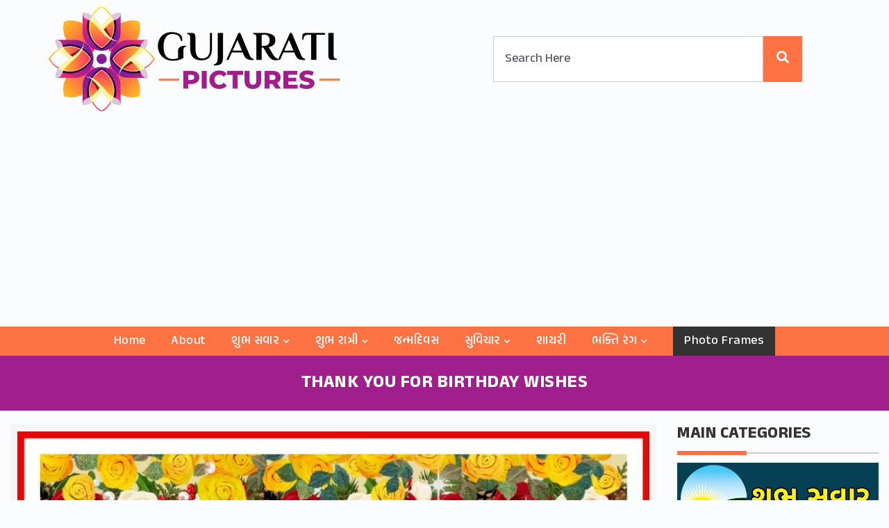

--- FILE ---
content_type: text/html; charset=UTF-8
request_url: https://www.gujaratipictures.com/thank-you-for-birthday-wishes/
body_size: 9340
content:
<!DOCTYPE html>
<html lang="en">
<head>
<title>  Thank you for Birthday wishes - Gujarati Pictures &#8211; Website Dedicated to Gujarati Community</title>

<meta name="viewport" content="width=device-width, initial-scale=1.0, maximum-scale=1.0,user-scalable=0"/>

	
<link rel="preconnect" href="https://fonts.googleapis.com">
<link rel="preconnect" href="https://fonts.gstatic.com" crossorigin>
<link href="https://fonts.googleapis.com/css2?family=Anek+Gujarati:wght@400;500;700&display=swap" rel="stylesheet">

<link rel="stylesheet" href="https://www.gujaratipictures.com/wp-content/themes/Gujarati%20Pictures%202022/css/bootstrap.min.css?v=1.1">

<link rel="stylesheet" href="https://www.gujaratipictures.com/wp-content/themes/Gujarati%20Pictures%202022/css/all.css">
<link rel="stylesheet" href="https://www.gujaratipictures.com/wp-content/themes/Gujarati%20Pictures%202022/style.css?v=1.96" type="text/css" />
<link rel="stylesheet" href="https://www.gujaratipictures.com/wp-content/themes/Gujarati%20Pictures%202022/css/navbar.css?v=1.9" type="text/css" />



<link rel="stylesheet" href="https://cdnjs.cloudflare.com/ajax/libs/jqueryui/1.12.1/jquery-ui.min.css" />
	
<link rel="stylesheet" href="https://www.gujaratipictures.com/wp-content/themes/Gujarati%20Pictures%202022/css/croppie.css">
<script type="text/javascript"  src="https://www.gujaratipictures.com/wp-content/themes/Gujarati%20Pictures%202022/js/jquery.min.js"></script>
<script src="https://www.gujaratipictures.com/wp-content/themes/Gujarati%20Pictures%202022/js/croppie.js"></script>
<script src="https://www.gujaratipictures.com/wp-content/themes/Gujarati%20Pictures%202022/js/bootstrap.min.js"></script>	

	
<style type="text/css">
div.wpcf7-response-output {float:left;margin: 10px 0 0; padding:0;background:#eee;padding:8px 15px;border-radius:5px;border:1px solid #ccc;color:#444;}
span.wpcf7-not-valid-tip {position: absolute;top:0;left: 10%;z-index: 100;background:rgba(255,255,255, 0.8);border: 1px solid #ccc;font-size: 12px;padding: 2px 10px;color:#222;width:85%;}
.wpcf7-form-control-wrap:hover .wpcf7-not-valid-tip, .wpcf7-form-control:focus + .wpcf7-not-valid-tip { display:none; }
</style>


	<meta property="og:image" content="https://www.gujaratipictures.com/wp-content/uploads/2019/12/Thank-you-for-Birthday-wishes-.jpg" />


<meta name='robots' content='max-image-preview:large' />
	<style>img:is([sizes="auto" i], [sizes^="auto," i]) { contain-intrinsic-size: 3000px 1500px }</style>
	<link rel='stylesheet' id='contact-form-7-css' href='https://www.gujaratipictures.com/wp-content/plugins/contact-form-7/includes/css/styles.css?ver=6.0.2' type='text/css' media='all' />
<link rel='stylesheet' id='wp-postratings-css' href='https://www.gujaratipictures.com/wp-content/plugins/wp-postratings/css/postratings-css.css?ver=1.91.2' type='text/css' media='all' />
<link rel='stylesheet' id='addtoany-css' href='https://www.gujaratipictures.com/wp-content/plugins/add-to-any/addtoany.min.css?ver=1.16' type='text/css' media='all' />
<script type="text/javascript" id="addtoany-core-js-before">
/* <![CDATA[ */
window.a2a_config=window.a2a_config||{};a2a_config.callbacks=[];a2a_config.overlays=[];a2a_config.templates={};
/* ]]> */
</script>
<script type="text/javascript" defer src="https://static.addtoany.com/menu/page.js" id="addtoany-core-js"></script>
<script type="text/javascript" src="https://www.gujaratipictures.com/wp-includes/js/jquery/jquery.min.js?ver=3.7.1" id="jquery-core-js"></script>
<script type="text/javascript" src="https://www.gujaratipictures.com/wp-includes/js/jquery/jquery-migrate.min.js?ver=3.4.1" id="jquery-migrate-js"></script>
<script type="text/javascript" defer src="https://www.gujaratipictures.com/wp-content/plugins/add-to-any/addtoany.min.js?ver=1.1" id="addtoany-jquery-js"></script>
<link rel="canonical" href="https://www.gujaratipictures.com/thank-you-for-birthday-wishes/" />
<link rel="icon" href="https://www.gujaratipictures.com/wp-content/uploads/2022/06/Logo.png" sizes="32x32" />
<link rel="icon" href="https://www.gujaratipictures.com/wp-content/uploads/2022/06/Logo.png" sizes="192x192" />
<link rel="apple-touch-icon" href="https://www.gujaratipictures.com/wp-content/uploads/2022/06/Logo.png" />
<meta name="msapplication-TileImage" content="https://www.gujaratipictures.com/wp-content/uploads/2022/06/Logo.png" />

</head>
<body>

<header class="header_area">
	<div class="main_menu">
		<div class="container" id="topsection">
			<div class="row">
			<div class="col-md-6" id="logo">
			  <a href="https://www.gujaratipictures.com/"><img src="https://www.gujaratipictures.com/wp-content/uploads/2022/04/Gujarati-Pictures-Logo.png" width="420" height="150" alt="Gujarati-Pictures-Logo"> </a>
				<a href="#" class="site-menu-toggle js-menu-toggle"><i class="fas fa-bars"></i></a>
			</div>
			<div class="col-md-6">
				<div id="mainsearch">
					<form method="get" autocomplete="off" class="searchform" action="https://www.gujaratipictures.com">
<input id="sitesearch" name="s" class="searchinput" type="text" placeholder="Search Here">
<button type="submit" class="searchsubmit"><i class="fa fa-search"></i></button></form>
				</div>		
			</div>
			</div>
					<div class="clear"></div>
		</div>		
		<div class="clear"></div>
			<div class="site-wrap">
				<div class="site-mobile-menu">
					<div class="site-mobile-menu-header">
						<div class="site-mobile-menu-close">
							<i class="fas fa-times js-menu-toggle"></i>
						</div>
					</div>
					<div class="site-mobile-menu-body">
					</div>
				</div>
				<header class="site-navbar">	
					<nav class="site-navigation text-center" role=navigation>
						<ul id="menu-new-menu" class="site-menu js-clone-nav"><li id="menu-item-11755" class="menu-item menu-item-type-custom menu-item-object-custom menu-item-home menu-item-11755"><a href="https://www.gujaratipictures.com/">Home</a></li>
<li id="menu-item-11756" class="menu-item menu-item-type-post_type menu-item-object-page menu-item-11756"><a href="https://www.gujaratipictures.com/about-madhavi-oza/">About</a></li>
<li id="menu-item-11757" class="menu-item menu-item-type-taxonomy menu-item-object-category menu-item-has-children menu-item-11757"><a href="https://www.gujaratipictures.com/shubh-savar-suprabhat/">શુભ સવાર</a>
<ul/ class="dropdown"/>
	<li id="menu-item-11758" class="menu-item menu-item-type-taxonomy menu-item-object-category menu-item-11758"><a href="https://www.gujaratipictures.com/shubh-savar-suprabhat/shubh-savar-god/">Shubh Savar God</a></li>
	<li id="menu-item-11761" class="menu-item menu-item-type-taxonomy menu-item-object-category menu-item-11761"><a href="https://www.gujaratipictures.com/shubh-savar-suprabhat/shubh-savar-suvichar/">Shubh Savar Suvichar</a></li>
	<li id="menu-item-11908" class="menu-item menu-item-type-taxonomy menu-item-object-category menu-item-11908"><a href="https://www.gujaratipictures.com/good-morning/">Good Morning</a></li>
</ul>
</li>
<li id="menu-item-11762" class="menu-item menu-item-type-taxonomy menu-item-object-category menu-item-has-children menu-item-11762"><a href="https://www.gujaratipictures.com/shubh-ratri/">શુભ રાત્રી</a>
<ul/ class="dropdown"/>
	<li id="menu-item-11763" class="menu-item menu-item-type-taxonomy menu-item-object-category menu-item-11763"><a href="https://www.gujaratipictures.com/shubh-ratri/shubh-ratri-god/">Shubh Ratri God</a></li>
	<li id="menu-item-11764" class="menu-item menu-item-type-taxonomy menu-item-object-category menu-item-11764"><a href="https://www.gujaratipictures.com/shubh-ratri/shubh-ratri-messages/">Shubh Ratri Messages</a></li>
	<li id="menu-item-11765" class="menu-item menu-item-type-taxonomy menu-item-object-category menu-item-11765"><a href="https://www.gujaratipictures.com/shubh-ratri/shubh-ratri-suvichar/">Shubh Ratri Suvichar</a></li>
</ul>
</li>
<li id="menu-item-11770" class="menu-item menu-item-type-taxonomy menu-item-object-category menu-item-11770"><a href="https://www.gujaratipictures.com/birthday/">જન્મદિવસ</a></li>
<li id="menu-item-11766" class="menu-item menu-item-type-taxonomy menu-item-object-category menu-item-has-children menu-item-11766"><a href="https://www.gujaratipictures.com/gujarati-suvichar/">સુવિચાર</a>
<ul/ class="dropdown"/>
	<li id="menu-item-11809" class="menu-item menu-item-type-taxonomy menu-item-object-category menu-item-11809"><a href="https://www.gujaratipictures.com/gujarati-shayari/love-prem/">પ્રેમ</a></li>
</ul>
</li>
<li id="menu-item-11910" class="menu-item menu-item-type-taxonomy menu-item-object-category menu-item-11910"><a href="https://www.gujaratipictures.com/gujarati-shayari/">શાયરી</a></li>
<li id="menu-item-11777" class="menu-item menu-item-type-taxonomy menu-item-object-category menu-item-has-children menu-item-11777"><a href="https://www.gujaratipictures.com/bhakti-rang/">ભક્તિ રંગ</a>
<ul/ class="dropdown"/>
	<li id="menu-item-11812" class="menu-item menu-item-type-taxonomy menu-item-object-category menu-item-11812"><a href="https://www.gujaratipictures.com/aarti-sangrah/">આરતી સંગ્રહ</a></li>
	<li id="menu-item-11876" class="menu-item menu-item-type-taxonomy menu-item-object-category menu-item-11876"><a href="https://www.gujaratipictures.com/bhakti-rang/">ભક્તિ રંગ</a></li>
	<li id="menu-item-11810" class="menu-item menu-item-type-taxonomy menu-item-object-category menu-item-11810"><a href="https://www.gujaratipictures.com/chalisa-sangrah/">ચાલીસા સંગ્રહ</a></li>
</ul>
</li>
<li id="menu-item-11776" class="menubtn menu-item menu-item-type-taxonomy menu-item-object-category menu-item-11776"><a href="https://www.gujaratipictures.com/photo-frames/">Photo Frames</a></li>
</ul>					</nav>
				</header>
			</div>
	</div>
</header>
<div id="pagetitle">
	<div id="pagetitleinner">	
		<div class="inner">
			<h1>Thank you for Birthday wishes</h1>
		</div>
	</div>
</div>
<div class="clear"></div>

<div class="container-fluid" id="single-post">
			<div class="col-md-9">	
				<div class="whitebg">
																
				<p><img fetchpriority="high" decoding="async" class="alignnone size-full wp-image-4102" src="https://www.gujaratipictures.com/wp-content/uploads/2019/12/Thank-you-for-Birthday-wishes-.jpg" alt="" width="1000" height="1000" srcset="https://www.gujaratipictures.com/wp-content/uploads/2019/12/Thank-you-for-Birthday-wishes-.jpg 1000w, https://www.gujaratipictures.com/wp-content/uploads/2019/12/Thank-you-for-Birthday-wishes--768x768.jpg 768w" sizes="(max-width: 1000px) 100vw, 1000px" /></p>
<div class="addtoany_share_save_container addtoany_content addtoany_content_bottom"><div class="a2a_kit a2a_kit_size_32 addtoany_list" data-a2a-url="https://www.gujaratipictures.com/thank-you-for-birthday-wishes/" data-a2a-title="Thank you for Birthday wishes"><a class="a2a_button_facebook" href="https://www.addtoany.com/add_to/facebook?linkurl=https%3A%2F%2Fwww.gujaratipictures.com%2Fthank-you-for-birthday-wishes%2F&amp;linkname=Thank%20you%20for%20Birthday%20wishes" title="Facebook" rel="nofollow noopener" target="_blank"></a><a class="a2a_button_twitter" href="https://www.addtoany.com/add_to/twitter?linkurl=https%3A%2F%2Fwww.gujaratipictures.com%2Fthank-you-for-birthday-wishes%2F&amp;linkname=Thank%20you%20for%20Birthday%20wishes" title="Twitter" rel="nofollow noopener" target="_blank"></a><a class="a2a_button_whatsapp" href="https://www.addtoany.com/add_to/whatsapp?linkurl=https%3A%2F%2Fwww.gujaratipictures.com%2Fthank-you-for-birthday-wishes%2F&amp;linkname=Thank%20you%20for%20Birthday%20wishes" title="WhatsApp" rel="nofollow noopener" target="_blank"></a><a class="a2a_button_pinterest" href="https://www.addtoany.com/add_to/pinterest?linkurl=https%3A%2F%2Fwww.gujaratipictures.com%2Fthank-you-for-birthday-wishes%2F&amp;linkname=Thank%20you%20for%20Birthday%20wishes" title="Pinterest" rel="nofollow noopener" target="_blank"></a><a class="a2a_button_facebook_messenger" href="https://www.addtoany.com/add_to/facebook_messenger?linkurl=https%3A%2F%2Fwww.gujaratipictures.com%2Fthank-you-for-birthday-wishes%2F&amp;linkname=Thank%20you%20for%20Birthday%20wishes" title="Messenger" rel="nofollow noopener" target="_blank"></a><a class="a2a_button_wechat" href="https://www.addtoany.com/add_to/wechat?linkurl=https%3A%2F%2Fwww.gujaratipictures.com%2Fthank-you-for-birthday-wishes%2F&amp;linkname=Thank%20you%20for%20Birthday%20wishes" title="WeChat" rel="nofollow noopener" target="_blank"></a><a class="a2a_button_tumblr" href="https://www.addtoany.com/add_to/tumblr?linkurl=https%3A%2F%2Fwww.gujaratipictures.com%2Fthank-you-for-birthday-wishes%2F&amp;linkname=Thank%20you%20for%20Birthday%20wishes" title="Tumblr" rel="nofollow noopener" target="_blank"></a></div></div>	

<div class="download">
<a href="https://www.gujaratipictures.com/wp-content/uploads/2019/12/Thank-you-for-Birthday-wishes-.jpg" download="Thank-you-for-Birthday-wishes-.jpg">Download <i class="fas fa-download"></i></a>
</div>
				<div class="clear"></div>


								<p><b>See More here:</b> <a href="https://www.gujaratipictures.com/thank-you/" rel="category tag">Thank you (આપનો આભાર)</a></p>
				<p>Tags: <a href="https://www.gujaratipictures.com/tag/madhavi-oza/" rel="tag">Madhavi Oza</a></p>				


	

	 


<div id="respond">

<h3>Leave a comment</h3>



<form action="https://www.gujaratipictures.com/wp-comments-post.php" method="post" id="commentform">


<p><input type="text" name="author" id="author" value="" size="20" aria-required='true' />
<label for="author"><small>Name (required)</small></label></p>

<p><input type="text" name="email" id="email" value="" size="20" aria-required='true' />
<label for="email"><small>Mail (will not be published) (required)</small></label></p>


<p><textarea name="comment" id="comment" cols="45" rows="7"></textarea></p>

<p><input name="submit" type="submit" id="submit" value="Submit Comment" />
<input type='hidden' name='comment_post_ID' value='4101' id='comment_post_ID' />
<input type='hidden' name='comment_parent' id='comment_parent' value='0' />
</p>

<p style="display: none;"><input type="hidden" id="akismet_comment_nonce" name="akismet_comment_nonce" value="0b39d2c490" /></p><p style="display: none !important;" class="akismet-fields-container" data-prefix="ak_"><label>&#916;<textarea name="ak_hp_textarea" cols="45" rows="8" maxlength="100"></textarea></label><input type="hidden" id="ak_js_1" name="ak_js" value="240"/><script>document.getElementById( "ak_js_1" ).setAttribute( "value", ( new Date() ).getTime() );</script></p>
</form>

</div>

	
				 	
				
									<div class="clear"></div>
				<div class="similarposts">
					<h3>Similar Post</h3>
					<ul>
				 						<li><a href="https://www.gujaratipictures.com/thanks/">
							<img src="https://www.gujaratipictures.com/wp-content/uploads/2019/05/Thank-you-alll.jpg"/>
							<h3>Thanks for Birthday wishes</h3>
						</a></li>
												<li><a href="https://www.gujaratipictures.com/aabhar-2/">
							<img src="https://www.gujaratipictures.com/wp-content/uploads/2020/04/Aabhar.jpg"/>
							<h3>Aabhar</h3>
						</a></li>
												<li><a href="https://www.gujaratipictures.com/thank-you-pic/">
							<img src="https://www.gujaratipictures.com/wp-content/uploads/2020/04/Thank-you-pic.jpg"/>
							<h3>Thank You Pic</h3>
						</a></li>
												<li><a href="https://www.gujaratipictures.com/aabhar-3/">
							<img src="https://www.gujaratipictures.com/wp-content/uploads/2020/04/Aabhar...jpg"/>
							<h3>Aabhar,  Gujarati Image</h3>
						</a></li>
												<li><a href="https://www.gujaratipictures.com/thank-you/">
							<img src="https://www.gujaratipictures.com/wp-content/uploads/2019/01/Thank-you-very-much-.png"/>
							<h3>Thank you</h3>
						</a></li>
											</ul>
				</div>
			</div>

			</div>
			<div class="col-md-3">
				<div id="sidebar">
	<h3>Main Categories</h3>
	<div class="line"></div>
		<div class="image"><a href="https://www.gujaratipictures.com/shubh-savar-suprabhat/"><img decoding="async" src="https://www.gujaratipictures.com/wp-content/uploads/2023/08/G-1.jpg" alt="Shubh Savar (શુભ સવાર)"></a></div>
		<div class="image"><a href="https://www.gujaratipictures.com/shubh-ratri/"><img decoding="async" src="https://www.gujaratipictures.com/wp-content/uploads/2023/08/G-2.jpg" alt="Shubh Ratri (શુભ રાત્રી)"></a></div>
		<div class="image"><a href="https://www.gujaratipictures.com/janmdiwas-happy-birthday/"><img decoding="async" src="https://www.gujaratipictures.com/wp-content/uploads/2023/08/G-3.jpg" alt="Janmdiwas Happy Birthday (જન્મદિવસ)"></a></div>
		<div class="image"><a href="https://www.gujaratipictures.com/wedding-anniversary/"><img decoding="async" src="https://www.gujaratipictures.com/wp-content/uploads/2023/08/G-4.jpg" alt="Wedding Anniversary (લગ્નની સાલગિરાહ)"></a></div>
		<div class="image"><a href="https://www.gujaratipictures.com/gujarati-suvichar/"><img decoding="async" src="https://www.gujaratipictures.com/wp-content/uploads/2023/08/G-5.jpg" alt="Gujarati Suvichar (ગુજરાતી સુવિચાર)"></a></div>
		<div class="image"><a href="https://www.gujaratipictures.com/gujarati-shayari/"><img decoding="async" src="https://www.gujaratipictures.com/wp-content/uploads/2023/08/G-6.jpg" alt=""></a></div>
		<div class="image"><a href="https://www.gujaratipictures.com/gujarati-jokes/"><img decoding="async" src="https://www.gujaratipictures.com/wp-content/uploads/2023/08/G-7.jpg" alt="Jokes (અફલાતૂન જૉક્સ)"></a></div>
		<div class="image"><a href="https://www.gujaratipictures.com/chalisa-sangrah/"><img decoding="async" src="https://www.gujaratipictures.com/wp-content/uploads/2023/08/G-8.jpg" alt=""></a></div>
	<div class="widget">
	<h3>Links</h3>
		<div class="line"></div>
	<ul>
	<li><a href="https://www.morninggreetings.com/" target="_blank">Morning English Pictures</a></li>
	<li><a href="https://www.goodmorninghindi.com/" target="_blank">Morning Hindi Pictures</a></li>
	<li><a href="https://www.goodmorningmarathi.com/" target="_blank">Morning Marathi Pictures</a></li>
	<li><a href="https://www.goodmorninggujarati.com/" target="_blank">Morning Gujarati Pictures</a></li>
	<li><a href="https://www.smitcreation.com/photoframe/" target="_blank">Photo Frames</a></li>
	<li><a href="https://www.smitcreation.com/pictures/festivals/" target="_blank">Festivals Images</a></li>
	<li><a href="https://www.smitcreation.com/pictures/special-days/" target="_blank">Special Days</a></li>
	<li><a href="https://www.greetingswishes.com/" target="_blank">Greetings Wishes</a></li>
	<li><a href="https://www.wishmorning.com/" target="_blank">Morning Wishes</a></li>	
	</ul>
	</div>
	
<!-- <ul>
	<li><span class="blog-meta__post-by"><a href="https://www.gujaratipictures.com/wedding-anniversary/anniversary/">Anniversary</a></span></li>	<li><span class="blog-meta__post-by"><a href="https://www.gujaratipictures.com/birthday/">Birthday (જન્મ દિવસ)</a></span></li>	<li><span class="blog-meta__post-by"><a href="https://www.gujaratipictures.com/buddha-purnima/">Buddha Purnima (બુદ્ધ પૂર્ણિમા)</a></span></li>	<li><span class="blog-meta__post-by"><a href="https://www.gujaratipictures.com/buddha-purnima/buddha-quotes/">Buddha Quotes</a></span></li>	<li><span class="blog-meta__post-by"><a href="https://www.gujaratipictures.com/chalisa-sangrah/">Chalisa Sangrah (ચાલીસા સંગ્રહ)</a></span></li>	<li><span class="blog-meta__post-by"><a href="https://www.gujaratipictures.com/christmas/">Christmas (નાતાલ)</a></span></li>	<li><span class="blog-meta__post-by"><a href="https://www.gujaratipictures.com/christmas/christmas-english/">Christmas English</a></span></li>	<li><span class="blog-meta__post-by"><a href="https://www.gujaratipictures.com/coronavirus-covid-19-quotes/">COVID-2019 Quotes</a></span></li>	<li><span class="blog-meta__post-by"><a href="https://www.gujaratipictures.com/dattatreya-jayanti/">Dattatreya Jayanti (દતાત્રેય જયંતી)</a></span></li>	<li><span class="blog-meta__post-by"><a href="https://www.gujaratipictures.com/daughters-day/">Daughters Day ( દિકરી દિન )</a></span></li>	<li><span class="blog-meta__post-by"><a href="https://www.gujaratipictures.com/diwali/dev-diwali/">Dev Diwali</a></span></li>	<li><span class="blog-meta__post-by"><a href="https://www.gujaratipictures.com/bhakti-rang/devi-mata/">Devi Mata ( દેવી માતા)</a></span></li>	<li><span class="blog-meta__post-by"><a href="https://www.gujaratipictures.com/dhanteras/">DhanTeras (ધનતેરસ)</a></span></li>	<li><span class="blog-meta__post-by"><a href="https://www.gujaratipictures.com/diwali/">Diwali (દિવાળી)</a></span></li>	<li><span class="blog-meta__post-by"><a href="https://www.gujaratipictures.com/diwali/diwali-in-english/">Diwali In English</a></span></li>	<li><span class="blog-meta__post-by"><a href="https://www.gujaratipictures.com/dussehra/">Dussehra (દશેરા)</a></span></li>	<li><span class="blog-meta__post-by"><a href="https://www.gujaratipictures.com/ekadashi/">Ekadashi (એકાદશી)</a></span></li>	<li><span class="blog-meta__post-by"><a href="https://www.gujaratipictures.com/gandhi-jayanti/gandhi-jayanti-wishes/">Gandhi Jayanti Wishes</a></span></li>	<li><span class="blog-meta__post-by"><a href="https://www.gujaratipictures.com/ganesh-chaturthi/">Ganesh Chaturthi (ગણેશ ચતુર્થી)</a></span></li>	<li><span class="blog-meta__post-by"><a href="https://www.gujaratipictures.com/get-well-soon/">Get Well Soon (જલ્દી સજા થાઓ)</a></span></li>	<li><span class="blog-meta__post-by"><a href="https://www.gujaratipictures.com/shubh-sandhyakal/good-evening/">Good Evening</a></span></li>	<li><span class="blog-meta__post-by"><a href="https://www.gujaratipictures.com/good-morning/">Good Morning</a></span></li>	<li><span class="blog-meta__post-by"><a href="https://www.gujaratipictures.com/good-morning/good-morning-friends/">Good Morning Friends</a></span></li>	<li><span class="blog-meta__post-by"><a href="https://www.gujaratipictures.com/good-morning/good-morning-god/">Good Morning God</a></span></li>	<li><span class="blog-meta__post-by"><a href="https://www.gujaratipictures.com/good-morning/good-morning-messages/">Good Morning Messages</a></span></li>	<li><span class="blog-meta__post-by"><a href="https://www.gujaratipictures.com/shubh-savar-suprabhat/good-morning-quote/">Good Morning Quote (ગુડ મોર્નિંગ સુવિચાર)</a></span></li>	<li><span class="blog-meta__post-by"><a href="https://www.gujaratipictures.com/good-morning/good-morning-quotes/">Good Morning Quotes</a></span></li>	<li><span class="blog-meta__post-by"><a href="https://www.gujaratipictures.com/good-morning/good-morning-wishes/">Good Morning Wishes</a></span></li>	<li><span class="blog-meta__post-by"><a href="https://www.gujaratipictures.com/good-night/">Good Night</a></span></li>	<li><span class="blog-meta__post-by"><a href="https://www.gujaratipictures.com/shubh-ratri/good-night-quote/">Good Night Quote (ગુડ નાઈટ સુવિચાર)</a></span></li>	<li><span class="blog-meta__post-by"><a href="https://www.gujaratipictures.com/gujarati-shayari/">Gujarati Shayari ( શાયરી )</a></span></li>	<li><span class="blog-meta__post-by"><a href="https://www.gujaratipictures.com/guru-purnima/">Guru Purnima</a></span></li>	<li><span class="blog-meta__post-by"><a href="https://www.gujaratipictures.com/halloween-day/">Halloween Day</a></span></li>	<li><span class="blog-meta__post-by"><a href="https://www.gujaratipictures.com/good-morning/happy-monday-wishes/">Happy Monday Wishes</a></span></li>	<li><span class="blog-meta__post-by"><a href="https://www.gujaratipictures.com/good-morning/happy-sunday-wishes/">Happy Sunday Wishes</a></span></li>	<li><span class="blog-meta__post-by"><a href="https://www.gujaratipictures.com/holi/">Holi (હોળી)</a></span></li>	<li><span class="blog-meta__post-by"><a href="https://www.gujaratipictures.com/holi/holi-english/">Holi English</a></span></li>	<li><span class="blog-meta__post-by"><a href="https://www.gujaratipictures.com/independence-day/">Independence Day (સ્વતંત્રતા દિવસ)</a></span></li>	<li><span class="blog-meta__post-by"><a href="https://www.gujaratipictures.com/bhakti-rang/jai-hanuman/">Jai Hanuman (જય હનુમાન)</a></span></li>	<li><span class="blog-meta__post-by"><a href="https://www.gujaratipictures.com/bhakti-rang/jai-jalaram-bappa/">Jai Jalaram Bappa (જય જલારામ બાપ્પા)</a></span></li>	<li><span class="blog-meta__post-by"><a href="https://www.gujaratipictures.com/jalaram-jayanti/">Jalaram Jayanti (જલારામ જયંતિ)</a></span></li>	<li><span class="blog-meta__post-by"><a href="https://www.gujaratipictures.com/janmdiwas-happy-birthday/">Janmdiwas Happy Birthday (જન્મદિવસ)</a></span></li>	<li><span class="blog-meta__post-by"><a href="https://www.gujaratipictures.com/kali-chaudas/">Kali Chaudas (કાળી ચૌદશ)</a></span></li>	<li><span class="blog-meta__post-by"><a href="https://www.gujaratipictures.com/krishna-janmashtami/">Krishna Janmashtami ( કૃષ્ણ જન્માષ્ટમી )</a></span></li>	<li><span class="blog-meta__post-by"><a href="https://www.gujaratipictures.com/labh-pancham/">Labh Pancham (લાભ પાંચમ)</a></span></li>	<li><span class="blog-meta__post-by"><a href="https://www.gujaratipictures.com/gujarati-shayari/love-prem/">Love (પ્રેમ)</a></span></li>	<li><span class="blog-meta__post-by"><a href="https://www.gujaratipictures.com/maha-shivratri/">Maha Shivratri (મહાશિવરાત્રી)</a></span></li>	<li><span class="blog-meta__post-by"><a href="https://www.gujaratipictures.com/makar-sankranti-utarayan/">Makar Sankranti (ઉતરાયણ)</a></span></li>	<li><span class="blog-meta__post-by"><a href="https://www.gujaratipictures.com/navratri/">Navratri (નવરાત્રિ)</a></span></li>	<li><span class="blog-meta__post-by"><a href="https://www.gujaratipictures.com/navratri/navratri-english/">Navratri English</a></span></li>	<li><span class="blog-meta__post-by"><a href="https://www.gujaratipictures.com/new-month/">New Month (નવા મહિનો)</a></span></li>	<li><span class="blog-meta__post-by"><a href="https://www.gujaratipictures.com/new-month/new-month-wishes/">New Month Wishes</a></span></li>	<li><span class="blog-meta__post-by"><a href="https://www.gujaratipictures.com/new-year/">New Year (નવું વર્ષ)</a></span></li>	<li><span class="blog-meta__post-by"><a href="https://www.gujaratipictures.com/paryushan/">Paryushan ( પર્યુષણ )</a></span></li>	<li><span class="blog-meta__post-by"><a href="https://www.gujaratipictures.com/photo-frames/">Photo Frames</a></span></li>	<li><span class="blog-meta__post-by"><a href="https://www.gujaratipictures.com/raksha-bandhan/">Raksha Bandhan (રક્ષાબંધન)</a></span></li>	<li><span class="blog-meta__post-by"><a href="https://www.gujaratipictures.com/ram-navami/">Ram Navami (રામ નવમી)</a></span></li>	<li><span class="blog-meta__post-by"><a href="https://www.gujaratipictures.com/holi/rangpanchami-dhuleti/">Rangpanchami - Dhuleti (ધૂળેટી)</a></span></li>	<li><span class="blog-meta__post-by"><a href="https://www.gujaratipictures.com/republic-day/">Republic Day (પ્રજાસત્તાક દિન)</a></span></li>	<li><span class="blog-meta__post-by"><a href="https://www.gujaratipictures.com/sankashti-chaturthi/">Sankashti Chaturthi (સંકષ્ટિ ચતુર્થી)</a></span></li>	<li><span class="blog-meta__post-by"><a href="https://www.gujaratipictures.com/sharad-poonam/">Sharad Poonam (શરદ પૂનમ)</a></span></li>	<li><span class="blog-meta__post-by"><a href="https://www.gujaratipictures.com/bhakti-rang/shirdi-saibaba/">Shirdi Saibaba (શિરડી સાઈબાબા)</a></span></li>	<li><span class="blog-meta__post-by"><a href="https://www.gujaratipictures.com/bhakti-rang/shiv-shankar/">Shiv Shankar (શિવ શંકર)</a></span></li>	<li><span class="blog-meta__post-by"><a href="https://www.gujaratipictures.com/shravan-mas/">Shravan Mas (શ્રાવણ માસ )</a></span></li>	<li><span class="blog-meta__post-by"><a href="https://www.gujaratipictures.com/shravan-mas/shravan-mas-english-wishes/">Shravan Mas English Wishes</a></span></li>	<li><span class="blog-meta__post-by"><a href="https://www.gujaratipictures.com/bhakti-rang/shri-ganesha/">Shri Ganesha (શ્રી ગણેશ)</a></span></li>	<li><span class="blog-meta__post-by"><a href="https://www.gujaratipictures.com/bhakti-rang/shri-krishna/">Shri Krishna (શ્રી કૃષ્ણ)</a></span></li>	<li><span class="blog-meta__post-by"><a href="https://www.gujaratipictures.com/bhakti-rang/shri-radha/">Shri Radha (શ્રી રાધા)</a></span></li>	<li><span class="blog-meta__post-by"><a href="https://www.gujaratipictures.com/shubh-savar-suprabhat/shubh-budhwar/">Shubh Budhwar (શુભ બુધવાર)</a></span></li>	<li><span class="blog-meta__post-by"><a href="https://www.gujaratipictures.com/shubh-savar-suprabhat/shubh-guruvar/">Shubh Guruvar (શુભ ગુરુવાર)</a></span></li>	<li><span class="blog-meta__post-by"><a href="https://www.gujaratipictures.com/shubh-savar-suprabhat/shubh-mangalvar/">Shubh Mangalvar (શુભ મંગળવાર)</a></span></li>	<li><span class="blog-meta__post-by"><a href="https://www.gujaratipictures.com/shubh-ratri/">Shubh Ratri (શુભ રાત્રી)</a></span></li>	<li><span class="blog-meta__post-by"><a href="https://www.gujaratipictures.com/shubh-ratri/shubh-ratri-god/">Shubh Ratri God (શુભ રાત્રી ભગવાન સાથે)</a></span></li>	<li><span class="blog-meta__post-by"><a href="https://www.gujaratipictures.com/shubh-ratri/shubh-ratri-messages/">Shubh Ratri Messages (શુભ રાત્રી સંદેશા)</a></span></li>	<li><span class="blog-meta__post-by"><a href="https://www.gujaratipictures.com/shubh-ratri/shubh-ratri-suvichar/">Shubh Ratri Suvichar (શુભ રાત્રી સુવિચાર)</a></span></li>	<li><span class="blog-meta__post-by"><a href="https://www.gujaratipictures.com/shubh-savar-suprabhat/shubh-ravivar/">Shubh Ravivar (શુભ રવિવાર)</a></span></li>	<li><span class="blog-meta__post-by"><a href="https://www.gujaratipictures.com/shubh-sandhyakal/shubh-sandhyakal-god/">Shubh Sandhyakal God (શુભ સંધ્યાકાળ ભગવાન સાથે)</a></span></li>	<li><span class="blog-meta__post-by"><a href="https://www.gujaratipictures.com/shubh-sandhyakal/shubh-sandhyakal-suvichar/">Shubh Sandhyakal Suvichar (શુભ સંધ્યાકાળ સુવિચાર)</a></span></li>	<li><span class="blog-meta__post-by"><a href="https://www.gujaratipictures.com/shubh-savar-suprabhat/">Shubh Savar (શુભ સવાર)</a></span></li>	<li><span class="blog-meta__post-by"><a href="https://www.gujaratipictures.com/ganesh-chaturthi/shubh-savar-ganpati/">Shubh Savar Ganpati ( શુભ સવાર ગણપતિ)</a></span></li>	<li><span class="blog-meta__post-by"><a href="https://www.gujaratipictures.com/shubh-savar-suprabhat/shubh-savar-god/">Shubh Savar God (શુભ સવાર ભગવાન સાથે)</a></span></li>	<li><span class="blog-meta__post-by"><a href="https://www.gujaratipictures.com/shubh-savar-suprabhat/shubh-savar-messages/">Shubh Savar Messages (શુભ સવાર સંદેશા)</a></span></li>	<li><span class="blog-meta__post-by"><a href="https://www.gujaratipictures.com/shubh-savar-suprabhat/shubh-savar-mitro/">Shubh Savar Mitro (શુભ સવાર મિત્રો)</a></span></li>	<li><span class="blog-meta__post-by"><a href="https://www.gujaratipictures.com/shubh-savar-suprabhat/shubh-savar-suvichar/">Shubh Savar Suvichar (શુભ સવાર સુવિચાર)</a></span></li>	<li><span class="blog-meta__post-by"><a href="https://www.gujaratipictures.com/shubh-savar-suprabhat/shubh-shanivar/">Shubh Shanivar (શુભ શનિવાર)</a></span></li>	<li><span class="blog-meta__post-by"><a href="https://www.gujaratipictures.com/shubh-savar-suprabhat/shubh-shukravar/">Shubh Shukravar (શુભ શુક્રવાર)</a></span></li>	<li><span class="blog-meta__post-by"><a href="https://www.gujaratipictures.com/shubh-savar-suprabhat/shubh-somvar/">Shubh Somvar (શુભ સોમવાર)</a></span></li>	<li><span class="blog-meta__post-by"><a href="https://www.gujaratipictures.com/thank-you/">Thank you (આપનો આભાર)</a></span></li>	<li><span class="blog-meta__post-by"><a href="https://www.gujaratipictures.com/tulsi-vivah/">Tulsi Vivah (તુલસી વિવાહ)</a></span></li>	<li><span class="blog-meta__post-by"><a href="https://www.gujaratipictures.com/valentine-day/">Valentine Day (વેલેન્ટાઈન ડે)</a></span></li>	<li><span class="blog-meta__post-by"><a href="https://www.gujaratipictures.com/vat-purnima/">Vat Purnima ( વટ પુર્ણિમા )</a></span></li>	<li><span class="blog-meta__post-by"><a href="https://www.gujaratipictures.com/wedding-anniversary/">Wedding Anniversary (લગ્નની સાલગિરાહ)</a></span></li>	<li><span class="blog-meta__post-by"><a href="https://www.gujaratipictures.com/womens-day/">Women's Day (મહિલા દિવસ)</a></span></li>	<li><span class="blog-meta__post-by"><a href="https://www.gujaratipictures.com/yoga-day/">Yoga Day ( યોગ દિવસ ‌)</a></span></li></ul> -->

</div>			</div>
	<div class="clear"></div>
	</div>

<div class="clear"></div>
<div class="clear"></div>

<div id="footer">
	<div class="inner">
		&copy;: All rights reserved. <a href="https://www.gujaratipictures.com/">Gujarati Pictures &#8211; Website Dedicated to Gujarati Community</a>
	</div>
	
	<a href="#" id="scroll" style="display: none;"><i class="fas fa-arrow-alt-circle-up"></i></a>
	<div class="clear"></div>
</div>

<input type="hidden" id="ajaxurl" value="https://www.gujaratipictures.com/wp-admin/admin-ajax.php" /><script type="text/javascript" src="https://www.gujaratipictures.com/wp-includes/js/dist/hooks.min.js?ver=4d63a3d491d11ffd8ac6" id="wp-hooks-js"></script>
<script type="text/javascript" src="https://www.gujaratipictures.com/wp-includes/js/dist/i18n.min.js?ver=5e580eb46a90c2b997e6" id="wp-i18n-js"></script>
<script type="text/javascript" id="wp-i18n-js-after">
/* <![CDATA[ */
wp.i18n.setLocaleData( { 'text direction\u0004ltr': [ 'ltr' ] } );
/* ]]> */
</script>
<script type="text/javascript" src="https://www.gujaratipictures.com/wp-content/plugins/contact-form-7/includes/swv/js/index.js?ver=6.0.2" id="swv-js"></script>
<script type="text/javascript" id="contact-form-7-js-before">
/* <![CDATA[ */
var wpcf7 = {
    "api": {
        "root": "https:\/\/www.gujaratipictures.com\/wp-json\/",
        "namespace": "contact-form-7\/v1"
    },
    "cached": 1
};
/* ]]> */
</script>
<script type="text/javascript" src="https://www.gujaratipictures.com/wp-content/plugins/contact-form-7/includes/js/index.js?ver=6.0.2" id="contact-form-7-js"></script>
<script type="text/javascript" id="wp-postratings-js-extra">
/* <![CDATA[ */
var ratingsL10n = {"plugin_url":"https:\/\/www.gujaratipictures.com\/wp-content\/plugins\/wp-postratings","ajax_url":"https:\/\/www.gujaratipictures.com\/wp-admin\/admin-ajax.php","text_wait":"Please rate only 1 item at a time.","image":"stars_crystal","image_ext":"gif","max":"5","show_loading":"0","show_fading":"1","custom":"0"};
var ratings_mouseover_image=new Image();ratings_mouseover_image.src="https://www.gujaratipictures.com/wp-content/plugins/wp-postratings/images/stars_crystal/rating_over.gif";;
/* ]]> */
</script>
<script type="text/javascript" src="https://www.gujaratipictures.com/wp-content/plugins/wp-postratings/js/postratings-js.js?ver=1.91.2" id="wp-postratings-js"></script>
<script type="text/javascript" src="https://www.gujaratipictures.com/wp-includes/js/jquery/jquery.form.min.js?ver=4.3.0" id="jquery-form-js"></script>
<script defer type="text/javascript" src="https://www.gujaratipictures.com/wp-content/plugins/akismet/_inc/akismet-frontend.js?ver=1732958086" id="akismet-frontend-js"></script>


<script async src="https://pagead2.googlesyndication.com/pagead/js/adsbygoogle.js?client=ca-pub-8837594513475426"
     crossorigin="anonymous"></script>



<script src="https://www.gujaratipictures.com/wp-content/themes/Gujarati%20Pictures%202022/js/main.js"></script>


<script src="https://cdnjs.cloudflare.com/ajax/libs/jqueryui/1.12.1/jquery-ui.min.js"></script>  

<script type="text/javascript">
jQuery(document).ready(function() {
	jQuery( ".wpcf7-form-control-wrap" ).hover( function() {
		jQuery( this ).children( ".wpcf7-not-valid-tip" ).css( "display", "none" );
	});
});
</script>


<!-- Default Statcounter code for GujaratiPictures.com
https://www.gujaratipictures.com/ -->
<script type="text/javascript">
var sc_project=11733268; 
var sc_invisible=1; 
var sc_security="675b05bb"; 
</script>
<script type="text/javascript"
src="https://www.statcounter.com/counter/counter.js"
async></script>
<noscript><div class="statcounter"><a title="Web Analytics"
href="http://statcounter.com/" target="_blank"><img
class="statcounter"
src="//c.statcounter.com/11733268/0/675b05bb/1/" alt="Web
Analytics"></a></div></noscript>
<!-- End of Statcounter Code -->

<script>
wpcf7.cached = 0;
</script>
</body>
</html>

<!-- Dynamic page generated in 0.063 seconds. -->
<!-- Cached page generated by WP-Super-Cache on 2026-01-25 18:16:46 -->

<!-- Compression = gzip -->
<!-- super cache -->

--- FILE ---
content_type: text/html; charset=utf-8
request_url: https://www.google.com/recaptcha/api2/aframe
body_size: 266
content:
<!DOCTYPE HTML><html><head><meta http-equiv="content-type" content="text/html; charset=UTF-8"></head><body><script nonce="YHcRECTz-KJ6oIIEdlc8Lg">/** Anti-fraud and anti-abuse applications only. See google.com/recaptcha */ try{var clients={'sodar':'https://pagead2.googlesyndication.com/pagead/sodar?'};window.addEventListener("message",function(a){try{if(a.source===window.parent){var b=JSON.parse(a.data);var c=clients[b['id']];if(c){var d=document.createElement('img');d.src=c+b['params']+'&rc='+(localStorage.getItem("rc::a")?sessionStorage.getItem("rc::b"):"");window.document.body.appendChild(d);sessionStorage.setItem("rc::e",parseInt(sessionStorage.getItem("rc::e")||0)+1);localStorage.setItem("rc::h",'1769365011663');}}}catch(b){}});window.parent.postMessage("_grecaptcha_ready", "*");}catch(b){}</script></body></html>

--- FILE ---
content_type: text/css
request_url: https://www.gujaratipictures.com/wp-content/themes/Gujarati%20Pictures%202022/css/navbar.css?v=1.9
body_size: 1698
content:
/* Navbar */
.site-navbar {width: auto;text-align: center;background: var(--tertiarycolor);}

.site-navbar .site-navigation .site-menu > li.menu-active > a{color:var(--primarycolor)}

.site-menu-toggle .icon-menu:hover{color:var(--secondarycolor)}
.site-navbar ul {margin: 0;}
.site-navbar .site-navigation .site-menu {margin-bottom: 0;padding: 0 0.5rem;text-align: center;}

.site-navbar .site-navigation .site-menu a {
text-decoration: none !important;
display: inline-block;
color: #fff;
}
.site-navbar .site-navigation .site-menu > li {display: inline-block;margin:0 16px;}
.site-navbar .site-navigation .site-menu > li:hover {
background: transparent;
}
.site-navbar .site-navigation .site-menu > li > a {font-size: 18px;text-align: left;}
.site-navbar .site-navigation .site-menu > li > a:hover {
color:var(--primarycolor);

}

.site-navbar .site-navigation .site-menu .menu-item-has-children {position: relative;}
.site-navbar .site-navigation .site-menu .menu-item-has-children > a {
position: relative;
padding-right: 15px;
}
.site-navbar .site-navigation .site-menu .menu-item-has-children > a:before {
  position: absolute;
  content: "\f078";
  font-size: 10px;
  top: 24%;
  right: 0;
  transition: .4s ease-in-out;
  font-family: 'Font Awesome 5 Free';
  font-weight: 900;
}
.site-navbar .site-navigation .site-menu .menu-item-has-children > a:hover:before { transform: rotate(180deg);
}
.header-fixed .dropdown{top: 100% !important;}

.megamenu ul.dropdown { column-count:3;  column-gap: 5px;}

.site-navbar .site-navigation .site-menu .menu-item-has-children .dropdown {
visibility: hidden;
opacity: 0;
top: 90%;
position: absolute;
text-align: left;
border-top: 2px solid var(--tertiarycolor);
-webkit-box-shadow: 0 2px 10px -2px rgba(0, 0, 0, 0.1);
box-shadow: 0 2px 10px -2px rgba(0, 0, 0, 0.1);
border-left: 1px solid #edf0f5;
border-right: 1px solid #edf0f5;
border-bottom: 1px solid #edf0f5;
padding: 0px 0;
margin-left: 0px;
background: #fff;
-webkit-transition: 0.2s 0s;
-o-transition: 0.2s 0s;
transition: 0.2s 0s;
z-index: 997;
width: 230px;
}
.megamenu .dropdown {width: 620px !important;}
.site-navbar .site-navigation .site-menu .menu-item-has-children .dropdown.arrow-top {
position: absolute;
}
.site-navbar .site-navigation .site-menu .menu-item-has-children .dropdown.arrow-top:before {
bottom: 100%;
left: 20%;
border: solid transparent;
content: " ";
height: 0;
width: 0;
position: absolute;
pointer-events: none;
}
.site-navbar .site-navigation .site-menu .menu-item-has-children .dropdown.arrow-top:before {
border-color: rgba(136, 183, 213, 0);
border-bottom-color: #fff;
border-width: 10px;
margin-left: -10px;
}
.site-navbar .site-navigation .site-menu .menu-item-has-children .dropdown a {
text-transform: none;
letter-spacing: normal;
-webkit-transition: 0s all;
-o-transition: 0s all;
transition: 0s all;
color: #343a40;
}
.site-navbar .site-navigation .site-menu .menu-item-has-children .dropdown .active > a {
color: #007BFF !important;
}
.site-navbar .site-navigation .site-menu .menu-item-has-children .dropdown > li {
list-style: none;
padding: 0;/*! font-size: 14px; */
margin: 0;
min-width: 200px;border-bottom: 1px solid #eee;
}
.site-navbar .site-navigation .site-menu .menu-item-has-children .dropdown > li > a {
padding: 5px 20px;
display: block;
}
.site-navbar .site-navigation .site-menu .menu-item-has-children .dropdown > li > a:hover {
background: #f5f6f7;
color: var(--tertiarycolor);
}
.site-navbar .site-navigation .site-menu .menu-item-has-children .dropdown > li.menu-item-has-children > a:before {
content: "\f078";
right: 18px;
transform: rotate(-90deg);
}
.site-navbar .site-navigation .site-menu .menu-item-has-children .dropdown > li.menu-item-has-children > .dropdown,
.site-navbar .site-navigation .site-menu .menu-item-has-children .dropdown > li.menu-item-has-children > ul {
left: 100%;
top: 0;
}
.site-navbar .site-navigation .site-menu .menu-item-has-children .dropdown > li.menu-item-has-children:hover > a,
.site-navbar .site-navigation .site-menu .menu-item-has-children .dropdown > li.menu-item-has-children:active > a,
.site-navbar .site-navigation .site-menu .menu-item-has-children .dropdown > li.menu-item-has-children:focus > a {
background: #f4f5f9;
color: var(--tertiarycolor);
}
.site-navbar .site-navigation .site-menu .menu-item-has-children:hover > a,
.site-navbar .site-navigation .site-menu .menu-item-has-children:focus > a,
.site-navbar .site-navigation .site-menu .menu-item-has-children:active > a {
color: var(--primarycolor);
}
.site-navbar .site-navigation .site-menu .menu-item-has-children:hover,
.site-navbar .site-navigation .site-menu .menu-item-has-children:focus,
.site-navbar .site-navigation .site-menu .menu-item-has-children:active {
cursor: pointer;
}
.site-navbar .site-navigation .site-menu .menu-item-has-children:hover > .dropdown,
.site-navbar .site-navigation .site-menu .menu-item-has-children:focus > .dropdown,
.site-navbar .site-navigation .site-menu .menu-item-has-children:active > .dropdown {
-webkit-transition-delay: 0s;
-o-transition-delay: 0s;
transition-delay: 0s;
margin-top: 0px;
visibility: visible;
opacity: 1;
}
.site-mobile-menu {
width: 70%;
position: fixed;right: 0;
z-index: 2000;
padding-top: 5px;
background:linear-gradient(-45deg,rgba(0,0,0,0.9),var(--secondarycolor));
height: calc(100vh);
-webkit-transform: translateX(110%);
-ms-transform: translateX(110%);transform: translateX(110%);
-webkit-box-shadow: -10px 0 20px -10px rgba(0, 0, 0, 0.1);
box-shadow: -10px 0 20px -10px rgba(0, 0, 0, 0.1);
-webkit-transition: .3s all ease-in-out;
-o-transition: .3s all ease-in-out;
transition: .3s all ease-in-out;
top: 0;
}
.offcanvas-menu .site-mobile-menu {
-webkit-transform: translateX(0%);
-ms-transform: translateX(0%);
transform: translateX(0%);
}
.site-mobile-menu .site-mobile-menu-header {
width: 100%;
float: left;
padding-left: 20px;
padding-right: 20px;
}
.site-mobile-menu .site-mobile-menu-header .site-mobile-menu-close i {
font-size:1.5rem;float: right;
margin-top: 0.5rem;
padding-left: 10px;
padding-right: 0px;
line-height: 1;
cursor: pointer;
-webkit-transition: .3s all ease;
-o-transition: .3s all ease;
transition: .3s all ease;
color: #fff;
}
.site-mobile-menu .site-mobile-menu-header .site-mobile-menu-close i:hover {
color:#aaa;
}
.site-mobile-menu .site-mobile-menu-header .site-mobile-menu-logo {
float: left;
margin-top: 10px;
margin-left: 0px;
}
.site-mobile-menu .site-mobile-menu-header .site-mobile-menu-logo a {
display: inline-block;
text-transform: uppercase;
}
.site-mobile-menu .site-mobile-menu-header .site-mobile-menu-logo a img {
max-width: 70px;
}
.site-mobile-menu .site-mobile-menu-header .site-mobile-menu-logo a:hover {
text-decoration: none;
}
.site-mobile-menu .site-mobile-menu-body {
overflow-y: scroll;
-webkit-overflow-scrolling: touch;
position: relative;
padding: 0 5px 20px 5px;
height: calc(100vh - 52px);
padding-bottom: 150px;
}
.site-mobile-menu .site-nav-wrap {
padding: 0;
margin: 0;
list-style: none;
position: relative;
}
.site-mobile-menu .site-nav-wrap a {
padding: 10px 20px;
display: block;
position: relative;
color: #fff;
}
.site-mobile-menu .site-nav-wrap a:hover {
color: #aaa;
}
.site-mobile-menu .site-nav-wrap li {
position: relative;
display: block;
}
.site-mobile-menu .site-nav-wrap li.active > a {
color: #2f89fc;
}
.site-mobile-menu .site-nav-wrap .arrow-collapse {
position: absolute;
right: 0px;
top: 10px;
z-index: 20;
width: 36px;
height: 36px;
text-align: center;
cursor: pointer;
border-radius: 50%;
color: #fff;
}
.site-mobile-menu .site-nav-wrap .arrow-collapse:before {
font-size: 12px;z-index: 20;font-family: 'Font Awesome 5 Free';font-weight: 900;
content: "\f078";
position: absolute;
top: 50%;
left: 50%;
-webkit-transform: translate(-50%, -50%) rotate(-180deg);
-ms-transform: translate(-50%, -50%) rotate(-180deg);
transform: translate(-50%, -50%) rotate(-180deg);
-webkit-transition: .3s all ease;
-o-transition: .3s all ease;
transition: .3s all ease;
}
.site-mobile-menu .site-nav-wrap .arrow-collapse.collapsed:before {
-webkit-transform: translate(-50%, -50%);
-ms-transform: translate(-50%, -50%);
transform: translate(-50%, -50%);
}
.site-mobile-menu .fade {
-webkit-transition: opacity 0.15s linear;
-o-transition: opacity 0.15s linear;
transition: opacity 0.15s linear;
}
@media screen and (prefers-reduced-motion: reduce) {
.site-mobile-menu.fade {
-webkit-transition: none;
-o-transition: none;
transition: none;
}
}
.site-mobile-menu .fade:not(.show) {
opacity: 0;
}
.site-mobile-menu .collapse:not(.show) {
display: none;
}
.site-mobile-menu .collapsing {
position: relative;
height: 0;
overflow: hidden;
-webkit-transition: height 0.35s ease;
-o-transition: height 0.35s ease;
transition: height 0.35s ease;
}
@media screen and (prefers-reduced-motion: reduce) {
.site-mobile-menu.collapsing {
-webkit-transition: none;
-o-transition: none;
transition: none;
}
}
.site-mobile-menu .site-nav-wrap > li {
display: block;
position: relative;
float: left;
width: 100%;
border-bottom: 1px solid #ccc;
}
.site-mobile-menu .site-nav-wrap > li:nth-last-child(1), .site-mobile-menu .site-nav-wrap > li:nth-last-child(2){border-bottom:none}
.site-mobile-menu .site-nav-wrap > li > a {
padding: 10px;
text-align: center;
}
.site-mobile-menu .site-nav-wrap > li > ul {
padding: 0;
margin: 0;
list-style: none;
text-align: center;;border-top: 1px solid #aaa;
background: var(--secondarycolor);display: grid;
grid-template-columns: repeat(auto-fit, minmax(250px, 1fr));
}
.site-mobile-menu .site-nav-wrap > li > ul > li {
display: block;border-bottom: 1px solid #aaa;
}
.site-mobile-menu .site-nav-wrap > li > ul > li:nth-last-child(1){border-bottom:none}
.site-mobile-menu .site-nav-wrap > li > ul > li > a {
font-size: 13px;text-transform: capitalize;
}
.site-mobile-menu .site-nav-wrap > li > ul > li > ul {
padding: 0;
margin: 0;
}
.site-mobile-menu .site-nav-wrap > li > ul > li > ul > li {
display: block;
}
.site-mobile-menu .site-nav-wrap > li > ul > li > ul > li > a {
font-size: 16px;
padding-left: 60px;
}
@media screen and (min-width: 980px) and (max-width: 1200px) {
  .site-navbar .site-navigation .site-menu > li{letter-spacing:0;margin: 0 0.4rem}
  .site-navbar .site-navigation .site-menu > li>a{font-size:13px;letter-spacing:0;}
	#logo img {width:200px;}
}